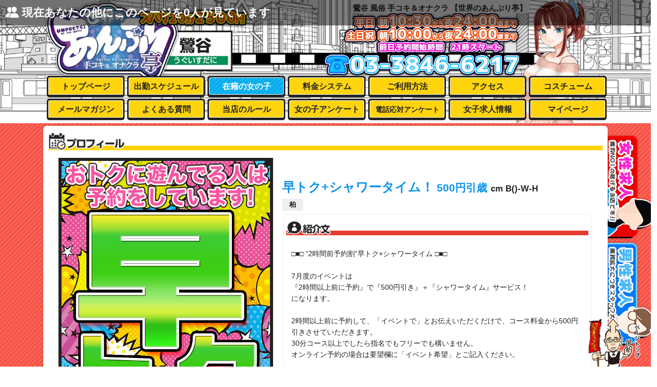

--- FILE ---
content_type: text/html; charset=UTF-8
request_url: https://ug-unpretei.com/profile.php?id=1044
body_size: 15596
content:
<!DOCTYPE html PUBLIC "-//W3C//DTD XHTML 1.0 Transitional//EN" "http://www.w3.org/TR/xhtml1/DTD/xhtml1-transitional.dtd">
<html xmlns="http://www.w3.org/1999/xhtml" xml:lang="ja" dir="ltr" lang="ja"><head>
	<meta http-equiv="Content-Type" content="text/html; charset=UTF-8">
	<meta name="viewport" content="width=1080,maximum-scale=2.0,user-scalable=1">
		<title>早トク+シャワータイム！プロフィール｜鶯谷手コキ＆オナクラ 世界のあんぷり亭</title>
			<meta name="description" content="鶯谷派遣型風俗店早トク+シャワータイム！プロフィール。関東でチェーン展開する、信頼のオナクラブランド「世界のあんぷり亭」の鶯谷店です。オナクラとは手コキ屋のことです。オプションで脱ぎなどあります。ズバリ２０分２５００円～" />
		<link rel="alternate" media="only screen and (max-width: 640px)" href="https://ug-unpretei.com/sp/profile.php" />
	<link rel="alternate" media="handheld" href="http://ug-unpretei.com/i/profile.php" />
	<link rel="canonical" href="https://ug-unpretei.com/profile.php" />
	<meta name="keywords" content="鶯谷,派遣型,オナクラ,手コキ,てこき,風俗,デリヘル,素人,手マン">
	<meta name="author" content="世界のあんぷり亭鶯谷店　オナクラ＆手コキ">
	<meta name="copyright" content="世界のあんぷり亭鶯谷店　オナクラ＆手コキ">
	<meta http-equiv="content-language" content="ja">
	<meta http-equiv="content-style-type" content="text/css">
	<meta http-equiv="content-script-type" content="text/javascript">
	<link rel="shortcut icon" href="images/favicon.ico">
	<link rel="index" href="index.php">
	<link rel="stylesheet" href="css/default.css">
	<link rel="stylesheet" href="css/style.css">
	<link rel="stylesheet" href="css/form.css">
	<link rel="stylesheet" href="css/animate.css">    

    <link href="https://all-unpretei.com/js/owl.carousel/owl.carousel.min.css" rel="stylesheet">
    <link href="https://all-unpretei.com/js/owl.carousel/owl.theme.default.min.css" rel="stylesheet">
    <link href="https://all-unpretei.com/css/movie.css?ver=1.021" rel="stylesheet">

	<link rel="stylesheet" href="css/page.css?ver=2.78111111111111">
	<link rel="stylesheet" href="css/slick.css">
<script type="application/ld+json">
							{
								"@context": "http://schema.org",
								"@type": "BreadcrumbList",
								"itemListElement": [{
								"@type": "ListItem",
								"position": 1,
								"item": {
								"@id": "https://ug-unpretei.com",
								"name": "鶯谷手コキ＆オナクラ 世界のあんぷり亭"
							}
							},{
							"@type": "ListItem",
							"position": 2,
							"item": {
							"@id": "https://ug-unpretei.com/top.php",
							"name": "トップページ"
							}
							},{
							"@type": "ListItem",
							"position": 3,
							"item": {
							"@id": "https://ug-unpretei.com/girls.php",
							"name": "在籍女性"
							}
							},{
							"@type": "ListItem",
							"position": 4,
							"item": {
							"@id": "https://ug-unpretei.com/profile.php?id=1044",
							"name": "早トク+シャワータイム！のプロフィール"
							}
							}]
							}
</script>

</head>
<body>
<header><div id="headerIn"><h1><span>鶯谷 風俗 手コキ＆オナクラ 【世界のあんぷり亭】</span></h1>
<nav id="headerNav">
<ul class="clearfix">
<li class=""><a href="top.php" title="トップページ">トップページ</a></li><li class=""><a href="schedule.php" title="出勤スケジュール">出勤スケジュール</a></li><li class="act"><a href="girls.php" title="在籍の女の子">在籍の女の子</a></li><li class=""><a href="system.php" title="料金システム">料金システム</a></li><li class=""><a href="howTo.php" title="ご利用方法">ご利用方法</a></li><li class=""><a href="access.php" title="アクセス">アクセス</a></li><li class=""><a href="costume.php" title="コスチューム">コスチューム</a></li><li class=""><a href="mailMagazine.php" title="メールマガジン">メールマガジン</a></li><li class=""><a href="faq.php" title="よくある質問">よくある質問</a></li><li class=""><a href="rule.php" title="当店のルール">当店のルール</a></li><li class=""><a href="https://all-unpretei.com/sp/enquete.php" title="女の子アンケート" target="_blank">女の子アンケート</a></li><li><a href="https://all-unpretei.com/sp/enqueteTel.php" style="font-size:14px" title="電話応対アンケート" target="_blank">電話応対アンケート</a></li><li class=""><a href="recruit.php" title="鶯谷オナクラ＆手コキ女の子求人">女子求人情報</a></li><li class=""><a href="https://rsv.unpretty.biz/site/login" title="マイページ" target="_blank">マイページ</a></li>
</ul>
</nav></div>
</header>

<div id="wr0">
	<div id="wr1">
	<div id="content">
<h1 class="title bgLineYellow"><img src="https://ug-unpretei.com/images/shop/h1_profile.png" alt="鶯谷手コキ＆オナクラ 世界のあんぷり亭オナクラ＆手コキ風俗 プロフィール" /></h1>

<div id="profileBox" class="clearfix">
<div id="profileBoxL">
	<div class="photoL"><div><img src="https://zzzupt-00-dir.xyz/images/unpretei/812DEID219018491.jpg" alt="鶯谷手コキ＆オナクラ 世界のあんぷり亭オナクラ＆手コキ　早トク+シャワータイム！" /></div></div>
	<div class="photoS"><span><img src="https://zzzupt-00-dir.xyz/images/unpretei/812DEID219018491.jpg" class="imgPop" rel="https://zzzupt-00-dir.xyz/images/unpretei/812DEID219018491.jpg" /></span><span></span><span></span><span></span><span></span><span></span></div>
	
	<div class="schedule"><h2 class="title bgLineYellow"><img src="https://ug-unpretei.com/images/shop/h1_schedule.png" alt="鶯谷手コキ＆オナクラ 世界のあんぷり亭オナクラ＆手コキ風俗新着情報"></h2><table><tbody><tr><th><center>01/14(水)</center></th><th><center>01/15(木)</center></th></tr><tr><td></td><td></td></tr></tbody></table><span class="red">※赤で表示されている時は、生理になる可能性があります。</span>
</div>
</div>

<div id="profileBoxR">
<div class="name"><br>早トク+シャワータイム！<span class="age"> 500円引歳</span> <span class="size">cm B()-W-H</span><div class="zaiseki"><ul><li><a href="https://kw-unpretei.com/top.php" >柏</a></li></ul></div></div>

<div id="movieInfoTitle"></div>
<div id="movieInfo" data-randid="L517MZKR72620001044"><ul id="movieInfoIn"></ul></div>

	<div class="comment"><h2 class="title bgLinePink"><img src="https://ug-unpretei.com/images/shop/h2_profil00.png" alt="鶯谷手コキ＆オナクラ 世界のあんぷり亭オナクラ＆手コキ風俗　紹介文"></h2><div class="commentIn"><p>□■□ “2時間前予約割”早トク+シャワータイム □■□</p><br><p>7月度のイベントは</p><p>『2時間以上前に予約』で『500円引き』＋『シャワータイム』サービス！</p><p>になります。</p><br><p>2時間以上前に予約して、「イベントで」とお伝えいただくだけで、コース料金から500円引きさせていただきます。</p><p>30分コース以上でしたら指名でもフリーでも構いません。</p><p>オンライン予約の場合は要望欄に「イベント希望」とご記入ください。</p><br><p>そして今回はさらに、女の子がお部屋に伺う前にシャワーを浴びていただく時間をプレゼントさせていただきます。</p><br><p>基本的に当店ではプレイ前にシャワーを浴びたい場合、女の子がお部屋に伺ってタイマーをスタートしてからになります。</p><p>でもプレイ前にシャワーを浴びたい！</p><p>その声にお応えしまして、今回お時間は若干ではありますが、プレイ前のシャワータイムをサービスさせていただきます。</p><p>お客様がお部屋にご入室後、女の子がお部屋に伺う前にシャワーを浴びていただけたらと思います。</p><br><p>今月はお早めのご予約がおトクに、そして確実です！</p><p>この機会をお見逃しなく！！</p><br><p>◆◇◆注意事項◆◇◆</p><br><p>・ご予約時に必ずイベント希望の旨をお伝えください。お伝えいただいていない場合はイベント適用外となります。</p><p>・30分コース以上のご利用に限ります。</p><p>・前日予約でも適用可ですので、前日予約の際もイベント希望の旨をお伝えください。</p><p>・女の子が来てから一緒にシャワーを浴びるというのは出来ません。（オプションになります）</p><p>・シャワーの時間は長くても5分程度でお願いします。<br></p><p>・お客様のご都合で予約時間から遅れられた場合はシャワータイムサービスをお断りする場合もございます。<br></p><p>・オンライン予約のクーポンや他の割引との併用も可能ですが、合計で3000円までとさせていただきます。</p><p>・以上の点、ご理解ご了承いただいた上でのご利用をお願いいたします。</p><br><p>ご不明な点は当店スタッフまでお問い合わせくださいませ。</p></div></div>
	

</div>
</div>	



<div style="width:1px; height:1px; overflow:hidden;" ></div>

<div id="ruleBoxFooter">
<div class="clearfix">
<div class="flLeft"><h2 class="title bgLineRed"><img src="https://ug-unpretei.com/images/shop/ruleH00.png" alt="当店の三大ルール" /></h2>
<table><tbody>
<tr><th><span class="mincho">１</span></th>
<td><span class="pink mincho">お金を払わずに触ったり、キスしたり、脱がせようとしてはダメです。</span><br />
必ずオプション料金をお支払いただいてお遊びください。</td>
</tr>
<tr>
<th><span class="mincho">２</span></th>
<td><span class="pink mincho">いかなる場合でも女の子のチェンジはできません。</span></td>
</tr>
<tr><th><span class="mincho">３</span></th>
<td><span class="pink mincho">本番交渉、強要があった場合は、プレイを中断します。</span><br />
また程度が酷い場合は、警察に通報か、系列店全店舗顔張り出し・出入り禁止にします。</td>
</tr>
</tbody></table>
</div>
<div class="flLeft"><h2 class="title bgLineRed"><img src="https://ug-unpretei.com/images/shop/ruleH01.png" alt="以下の場合は必ず罰金の請求します。" /></h2>
<table><tbody>
<tr><th><span class="mincho">１</span></th>
<td><span class="blue mincho">盗撮・盗聴行為</span><span class="red mincho">１０万～８０万円</span></td>
</tr>
<tr><th><span class="mincho">２</span></th>
<td><span class="blue mincho">レイプ未遂</span><span class="red mincho">３０万～１００万円</span></td>
</tr>
<tr><th><span class="mincho">３</span></th>
<td><span class="blue mincho">レイプ未遂により女の子が辞めた場合</span><span class="red mincho">１００万～２５０万円</span></td>
</tr>
</tbody></table>
</div>
</div>
</div><!-- ruleBox -->

<div id="bengoBox">
当グループは「<a href="https://www.gladiator.jp/" target="_blank">弁護士法人グラディアトル法律事務所</a>」と顧問契約を結んでおり、以上の違反があった場合はその対応を全て当顧問弁護士団に全て一任しております。違反が発覚した場合、刑事責任と民事責任（賠償金、慰謝料）が課せられる事となりますのでご注意ください</div>
</div><!--content -->
<a href="recruit.php" target="_blank"><img src="https://ug-unpretei.com/images/shop/f-recruit.png" id="fRec" alt="女の子大募集中" style="display: block; right: -97px;"></a>
<a href="http://unpretei-group.biz/" target="_blank"><img src="https://ug-unpretei.com/images/shop/m-recruit.png" id="mRec" alt="男子スタッフ大募集中" style="display: block; right: -97px;"></a>
<img src="https://ug-unpretei.com/images/shop/pageTop.png" id="pageTop" alt="ページトップ">	
</div>	
</div>
<footer>
	<div id="footerIn">
	<div id="footerExp">※当店は風俗店です。18歳未満(高校生を含む)の方の利用はお断り致します。<br />※当店には18歳未満のコンパニオンは在籍しておりません。	</div>
	<div class="navBox"><nav><ul><li><a href="top.php">トップページ</a></li><li><a href="girls.php">在籍の女の子</a></li><li><a href="schedule.php">出勤スケジュール</a></li><li><a href="system.php">遊び方と料金</a></li><li><a href="access.php">アクセス</a></li><li><a href="costume.php">コスチューム</a></li><!--<li><a href="mailMagazine.php">メールマガジン</a></li>--><li><a href="faq.php">よくある質問</a></li><li><a href="rule.php">当店のルール</a></li></ul>
	<ul><li><a href="recruit.php">女子求人情報</a></li><li><a href="contact.php">お問い合わせ</a></li><li><a href="links.php">相互リンク</a></li><li><a href="http://ug-unpretei.com/i/">モバイル版</a></li><li><a href="https://ug-unpretei.com/sp">スマートフォン版</a></li><li><a href="https://ug-unpretei.com">鶯谷オナクラ＆手コキ風俗店</a></li></ul></nav>
	<div id="footerCopy">Copyright(C) 2019 鶯谷風俗店 手コキ＆オナクラ 【世界のあんぷり亭】 All Rights Reserved.</div></div>
	</div>
</footer>
<script type="text/javascript" src="js/jquery-3.2.1.min.js"></script>
<script type="text/javascript" src="js/jquery-migrate-1.4.1.min.js"></script>
<script type="text/javascript" src="js/jquery.easing.1.3.js"></script>
<script src="js/lazysizes.min.js" async=""></script>
<script type="text/javascript" src="js/jquery.showmore.min.js"></script>
<script type="text/javascript" src="js/slick.min.js"></script>
<script type="text/javascript" src="js/bnn.js?ver=1.9"></script>
<script type="text/javascript" src="js/js.js?ver=1.91"></script>

<script type="text/javascript" src="https://unpretei-group.biz/ONLINECOUNTER/unpretei_ALL/counter.js"></script>
<script type="text/javascript" src="https://unpretei-group.biz/ONLINECOUNTER/unpretei_ALL/counterAllLoader.js"></script>
<script type="text/javascript" src="https://unpretei-group.biz/ONLINECOUNTER/unpretei_ALL/counterLoader.js"></script>
<div id="watch" rel="1044" dir="unpretei_ALL">現在あなたの他にこのページを<span></span>人が見ています</div>

	<!-- highslide -->
	<link rel="stylesheet" type="text/css" href="js/highslide/highslide.css" />
	<script type="text/javascript" src="js/highslide/highslide-with-html.js"></script>
	<script type="text/javascript">
	hs.graphicsDir = 'js/highslide/graphics/';
	hs.outlineType = 'rounded-white';
	</script>

	<script src="https://all-unpretei.com/js/owl.carousel/owl.carousel.min.js"></script>	
	<script src="https://all-unpretei.com/js/movie.js?ver=2.331"></script>

<!-- ブログ -->
<link rel="stylesheet" href="https://all-unpretei.com/css/blogLoader.css">
<script type="text/javascript" src="https://all-unpretei.com/js/blogInfoShowmore.js"></script><!-- EOFブログ -->


<!-- Global site tag (gtag.js) - Google Analytics -->
<script async src="https://www.googletagmanager.com/gtag/js?id=UA-24341147-34"></script>
<script>
  window.dataLayer = window.dataLayer || [];
  function gtag(){dataLayer.push(arguments);}
  gtag('js', new Date());

  gtag('config', 'UA-24341147-34');
</script>

</body>
</html> 

--- FILE ---
content_type: text/css
request_url: https://ug-unpretei.com/css/style.css
body_size: 14579
content:
@charset "utf-8";
/* ===================================================================

【 fonts 】------------------
 10px = 77%     11px = 85%     12px = 93%     13px = 100%
 14px = 108%    15px = 116%    16px = 123.1%  17px = 131%
 18px = 138.5%  19px = 146.5%  20px = 153.9%? 21px = 161.6%
 22px = 167%    23px = 174%    24px = 182%    25px = 189%	26px = 197%

【 js/effect.js 】------------------
.fade_50 - オンマウスで半透明にする（img要素に適用）
.fade_0 - オンマウスで透明にする（a要素に適用）
.whiteRollover - オンマウスでa要素に半透明の白背景を適用
.tooltip - トリガー部分と非表示ボックスを.tooltipで囲み、トリガー部分に.triggerを記述

【 js/fancybox.js 】------------------
<a rel="fbimage" href="URL"><img class="fade_50" src="URL" alt="comment"></a>

【 WebFont - http://code.google.com/webfonts 】------------------
Winで再現されない：JosefinSansStd-Light
Winでもいい感じ：Bellerose
Winでそこそこ読める：CaviarDreams
Winで解像度が荒い：ChampagneAndLimousines / avian / 
Winで細過ぎて読めない：GeosansLight / ASENINE / CaviarDreams / cumulus / Steinerlight / Walkway_SemiBold / 

=================================================================== */

/* ====================================
	Clearfix
==================================== */
.clearfix:before,.clearfix:after	{content:"";display:table;}/* For modern browsers */
.clearfix:after						{clear:both;}
.clearfix 							{zoom:1;} /* For IE 6/7 (trigger hasLayout) */

/* WebFont */
@font-face{  
	font-family:'WebFont';
	src:url('font/CaviarDreams.eot'); /* for IE */
	src:local('hide from IE'),url('font/JosefinSansStd-Light.ttf') format('truetype'); /* not IE */
}

/* tooltip */
.tooltip			{position:relative; }
.tooltip .trigger	{cursor:default;color:green;}
.tooltip div{
    width:200px;
	position:absolute;top:50px;left:0; /* Position of Tooltip */
	z-index:2;
	padding:15px; 
	color:#333;
	background:#f2f2f2;	/*must for IE6*/
	background:#f2f2f2 -webkit-gradient(linear, center top, center bottom, from(#f2f2f2), to(#e7e7e7));  
	background:#f2f2f2 -moz-linear-gradient(top, #f2f2f2, #e7e7e7);  
	border:solid 1px lightgrey;
	box-shadow:lightgrey 0px 0px 5px;-webkit-box-shadow:lightgrey 0px 0px 5px;box-shadow:lightgrey 0px 0px 5px;
	opacity:0.9;-moz-opacity:0.9;-ms-filter:"alpha(opacity=90)";filter:alpha(opacity=90);
	-webkit-border-radius:5px;border-radius:5px;
    display:none;
}

/* whiteRollover */
a.whiteRollover	{
	display:block;
	-webkit-transition:0.2s linear;
	-moz-transition:0.2s linear;
	-o-transition:0.2s linear;
}
a:hover.whiteRollover {
	background:white;
	opacity:0.5;
	-moz-opacity:0.5;
	-ms-filter:"alpha(opacity=50)";
	filter:alpha(opacity=50);
}


/* ====================================
	class
==================================== */
.textbox	{margin:10px 0;padding:10px;border:solid 1px silver;}
.textout	{text-indent:-9999px;}
.center		{text-align:center;}
.align_l	{text-align:left;}
.align_r	{text-align:right;}

.hidden		{display:none;}
.inline		{display:inline;}
.block		{display:block;}

.float_l	{float:left;}
.float_r	{float:right;}
.clear		{clear:both;}

.bold		{font-weight:bold;}
.font_150	{font-size:150%;}
.font_140	{font-size:140%;}
.font_130	{font-size:130%;}
.font_120	{font-size:120%;}
.font_110	{font-size:110%;}
.font_90	{font-size:90%;}
.font_80	{font-size:80%;}
.font_70	{font-size:70%;}

.white	{color:#ffffff;}
.black	{color:#000000;}
.grey	{color:#808080;}
.red	{color:#ff3333;}
.blue	{color:#6495ed;}
.green	{color:#779100;}
.orange	{color:#ff8c00;}
.purple	{color:#800080;}
.yellow	{color:#ffff00;}
.brown	{color:#8b4513;}

.bg_white	{background-color:#ffffff;background:-webkit-gradient(linear,center top,center bottom,from(#ffffff),to(#fbfbfb));background:-moz-linear-gradient(top,#ffffff,#fbfbfb);}
.bg_black	{background-color:#000000;background:-webkit-gradient(linear,center top,center bottom,from(#050505),to(#000000));background:-moz-linear-gradient(top,#050505,#000000);}
.bg_grey	{background-color:#e0e0e0;background:-webkit-gradient(linear,center top,center bottom,from(#e5e5e5),to(#e0e0e0));background:-moz-linear-gradient(top,#e5e5e5,#e0e0e0);}
.bg_silver	{background-color:#f5f5f5;background:-webkit-gradient(linear,center top,center bottom,from(#f7f7f7),to(#f5f5f5));background:-moz-linear-gradient(top,#f7f7f7,#f5f5f5);}
.bg_red		{background-color:#fff2f2;background:-webkit-gradient(linear,center top,center bottom,from(#fff5f5),to(#fff2f2));background:-moz-linear-gradient(top,#fff5f5,#fff2f2);}
.bg_blue	{background-color:#f5f5ff;background:-webkit-gradient(linear,center top,center bottom,from(#f7f7ff),to(#f5f5ff));background:-moz-linear-gradient(top,#f7f7ff,#f5f5ff);}
.bg_green	{background-color:#f5fff5;background:-webkit-gradient(linear,center top,center bottom,from(#fafffa),to(#f5fff5));background:-moz-linear-gradient(top,#fafffa,#f5fff5);}
.bg_orange	{background-color:#fff5eb;background:-webkit-gradient(linear,center top,center bottom,from(#fff7f0),to(#fff5eb));background:-moz-linear-gradient(top,#fff7f0,#fff5eb);}
.bg_purple	{background-color:#fff5ff;background:-webkit-gradient(linear,center top,center bottom,from(#fff7ff),to(#fff5ff));background:-moz-linear-gradient(top,#fff7ff,#fff5ff);}
.bg_yellow	{background-color:#ffffed;background:-webkit-gradient(linear,center top,center bottom,from(#ffffee),to(#ffffed));background:-moz-linear-gradient(top,#ffffee,#ffffed);}

.bd_white	{border:solid 1px #ffffff;}
.bd_black	{border:solid 1px #f9f9f9;}
.bd_grey	{border:solid 1px #808080;}
.bd_silver	{border:solid 1px #c0c0c0;}
.bd_red		{border:solid 1px #fff5f5;}
.bd_blue	{border:solid 1px #f5f5ff;}
.bd_green	{border:solid 1px #f5fff5;}
.bd_orange	{border:solid 1px #fff5eb;}
.bd_purple	{border:solid 1px #fff5ff;}
.bd_yellow	{border:solid 1px #ffffeb;}

.radius_10	{border-radius:10px;-webkit-border-radius:10px;border-radius:10px;}
.radius_20	{border-radius:20px;-webkit-border-radius:20px;border-radius:20px;}
.radius_30	{border-radius:30px;-webkit-border-radius:30px;border-radius:30px;}
.radius_40	{border-radius:40px;-webkit-border-radius:40px;border-radius:40px;}
.radius_50	{border-radius:50px;-webkit-border-radius:50px;border-radius:50px;}

.mg_5	{margin:5px;}
.mg_10	{margin:10px;}
.mg_15	{margin:15px;}
.mg_20	{margin:20px;}
.mg_25	{margin:25px;}
.mg_30	{margin:30px;}
.mg_35	{margin:35px;}
.mg_40	{margin:40px;}
.mg_45	{margin:45px;}
.mg_50	{margin:50px;}

.mgt_5	{margin-top:5px;}
.mgt_10	{margin-top:10px;}
.mgt_15	{margin-top:15px;}
.mgt_20	{margin-top:20px;}
.mgt_25	{margin-top:25px;}
.mgt_30	{margin-top:30px;}
.mgt_35	{margin-top:35px;}
.mgr_5	{margin-right:5px;}
.mgr_10	{margin-right:10px;}
.mgr_15	{margin-right:15px;}
.mgr_20	{margin-right:20px;}
.mgr_25	{margin-right:25px;}
.mgr_30	{margin-right:30px;}
.mgl_5	{margin-left:5px;}
.mgl_10	{margin-left:10px;}
.mgl_15	{margin-left:15px;}
.mgl_20	{margin-left:20px;}
.mgl_25	{margin-left:25px;}
.mgl_30	{margin-left:30px;}
.mgb_5	{margin-bottom:5px;}
.mgb_10	{margin-bottom:10px;}
.mgb_15	{margin-bottom:15px;}
.mgb_20	{margin-bottom:20px;}
.mgb_25	{margin-bottom:25px;}
.mgb_30	{margin-bottom:30px;}

.pd_5	{padding:5px;}
.pd_10	{padding:10px;}
.pd_15	{padding:15px;}
.pd_20	{padding:20px;}
.pd_25	{padding:25px;}
.pd_30	{padding:30px;}
.pdt_5	{padding-top:5px;}
.pdt_10	{padding-top:10px;}
.pdt_15	{padding-top:15px;}
.pdt_20	{padding-top:20px;}
.pdt_25	{padding-top:25px;}
.pdt_30	{padding-top:30px;}
.pdr_5	{padding-right:5px;}
.pdr_10	{padding-right:10px;}
.pdr_15	{padding-right:15px;}
.pdr_20	{padding-right:20px;}
.pdr_25	{padding-right:25px;}
.pdr_30	{padding-right:30px;}
.pdl_5	{padding-left:5px;}
.pdl_10	{padding-left:10px;}
.pdl_15	{padding-left:15px;}
.pdl_20	{padding-left:20px;}
.pdl_25	{padding-left:25px;}
.pdl_30	{padding-left:30px;}
.pdb_5	{padding-bottom:5px;}
.pdb_10	{padding-bottom:10px;}
.pdb_15	{padding-bottom:15px;}
.pdb_20	{padding-bottom:20px;}
.pdb_25	{padding-bottom:25px;}
.pdb_30	{padding-bottom:30px;}

.gradient_80	{background-image:url(images/bg_gradient80.png);background-repeat:repeat-x;}
.gradient_60	{background-image:url(images/bg_gradient60.png);background-repeat:repeat-x;}
.gradient_40	{background-image:url(images/bg_gradient40.png);background-repeat:repeat-x;}
.gradient_20	{background-image:url(images/bg_gradient20.png);background-repeat:repeat-x;}

.opacity_80	{opacity:0.8;-moz-opacity:0.8;-ms-filter:"alpha(opacity=80)";filter:alpha(opacity=80);}
.opacity_50	{opacity:0.5;-moz-opacity:0.5;-ms-filter:"alpha(opacity=50)";filter:alpha(opacity=50);}
.opacity_30	{opacity:0.3;-moz-opacity:0.3;-ms-filter:"alpha(opacity=30)";filter:alpha(opacity=30);}

.radius_5	{-webkit-border-radius:5px;border-radius:5px;}
.radius_10	{-webkit-border-radius:10px;border-radius:10px;}
.radius_20	{-webkit-border-radius:20px;border-radius:20px;}


/* ====================================
	アイコン & ライン
==================================== */
.icon_1	{background:url(images/icon_ul_15.jpg) no-repeat center left;padding-left:1em;margin-left:0.1em;}
.icon_2	{background:url(images/icon_ul_09.jpg) no-repeat center left;padding-left:1em;margin-left:0.1em;}
.icon_3	{background:url(images/icon_ul_11.jpg) no-repeat center left;padding-left:1em;margin-left:0.1em;}

.line_01	{border-bottom:dashed 1px silver;}


/* ====================================
	CSSボタン
==================================== */
a.button_1	{width:20em;padding:10px 0;display:block;text-align:center;font-size:0.9em;border:solid 1px lightgrey;background:#fafafa;background:-webkit-gradient(linear, center top, center bottom, from(white), to(whitesmoke));background:-moz-linear-gradient(top, white, whitesmoke);} /* IE6はblock要素でも子要素のサイズに引き伸ばされる */


/* ====================================
	<h1> ? <h6>
==================================== */

/* ====================================
	<ul>
==================================== */
.ul_1 li	{list-style:none;background:url(images/icon_ul_15.jpg) no-repeat 1px 5px;padding-left:14px; margin-bottom:2px;}

 /* 画像リスト用 : pはキャプション */
ul.fltgallery 		{list-style:none;font-size:0.9em;}
ul.fltgallery li	{float:left;border:solid 1px silver;margin:0 5px 5px 0;background:whitesmoke;text-align:center;}
ul.fltgallery li img{border:solid 1px white;}
ul.fltgallery li p	{padding:7px 0 5px;background:whitesmoke;border-bottom:solid 1px white;border-left:solid 1px white;border-right:solid 1px white;}

/* 画像リスト用：インライン横4列 */
ul.imgGallery2		{list-style:none;} 
ul.imgGallery2 li	{display:inline;}
ul.imgGallery2 img	{border:solid 2px white;margin:0 3px 3px 0;box-shadow:silver 0px 0px 5px;-webkit-box-shadow:silver 0px 0px 5px;box-shadow:silver 0px 0px 5px;}


/* ====================================
	<dl>
==================================== */
dl.dl_1 dt	{border-left:solid 5px burlywood;padding-left:5px;font-weight:bold;color:saddlebrown;}
dl.dl_1 dd	{border-left:solid 5px burlywood;padding-left:5px;margin-bottom:8px;}

dl.dl_2 dt	{border-left:solid 5px gainsboro;padding-left:10px;font-weight:bold;color:#779100;}
dl.dl_2 dd	{border-left:solid 5px gainsboro;padding-left:10px;margin-bottom:10px;}


dl.dl_8		{border-bottom:dashed 0px silver;}	/* table型 dtのheightは固定でddをネガティヴマージンで高さ合わせる */
dl.dl_8 dt	{height:22px;padding:8px 0 0 5px;font-size:0.9em;}
dl.dl_8 dd	{margin-top:-30px;padding:8px 8px 6px 110px;border-bottom:dashed 1px silver;}

dl.dl_9		{border-bottom:dashed 1px silver;}	/* table型 dtのwidthは固定 */
dl.dl_9 dt	{float:left;clear:both;width:110px;padding:8px 0;text-shadow: 1px 1px 0px white;border-top:dashed 1px silver;font-size:0.85em;text-align:right;}
dl.dl_9 dd	{margin-left:110px;padding:8px 8px 6px;border-top:dashed 1px silver;}




/* ====================================
	<table>
==================================== */
/* table：文字幅に合わせたサイズ（セル内で自動改行しない） */
.table_01				{background:lightgrey;border-collapse:separate;border-spacing:1px;margin:20px auto;}
.table_01 caption		{color:orange;font-weight:bold;font-size:1.4em;padding:5px;text-align:left;}
.table_01 caption span	{font-size:0.7em;padding-left:10px;}
.table_01 th			{padding:8px 6px 6px;width:20%;white-space:nowrap;background:#111111 ; border:solid 1px white;text-shadow: 1px 1px 0px white;vertical-align:middle;}

.table_01 td			{padding:8px 6px 6px;background:white;vertical-align:middle;}

/* table：文字幅に合わせたサイズ（セル内で自動改行しない） */
.table_02			{width:10%;background:lightgrey;border-collapse:separate;border-spacing:1px;}
.table_02 caption	{color:grey;padding:3px;}
.table_02 th		{ padding:15px; background:#FFFFFF;border:solid 1px white; vertical-align:middle; color:#FF3333 ; }
.table_02 td		{ padding:15px;background:#FFFFFF;vertical-align:middle;}



/* ====================================
	NEW!
==================================== */


a.button3d {
  border-top: 1px solid #ccc;  
    border-right: 1px solid #999;  
    border-bottom: 1px solid #999;  
    border-left: 1px solid #ccc;  
    font-weight: bold;  
    color: #666;  
    -webkit-border-radius: 3px;  
    border-radius: 3px;  
    text-shadow: 0 -1px 1px #FFF, -1px 0 1px #FFF, 1px 0 1px #aaa;  
    -webkit-box-shadow: 1px 1px 2px #E7E7E7;  
    box-shadow: 1px 1px 2px #E7E7E7;  
background-color:#f5f5f5;background:-webkit-gradient(linear,center top,center bottom,from(#f7f7f7),to(#f5f5f5));background:-moz-linear-gradient(top,#f7f7f7,#f5f5f5);

    background: -moz-linear-gradient(top, #fff, #F1F1F1 1%, #F1F1F1 50%, #DFDFDF 99%, #ccc);  
    background: -webkit-gradient(linear, left top, left bottom, from(#fff), color-stop(0.01, #F1F1F1), color-stop(0.5, #F1F1F1), color-stop(0.99, #DFDFDF), to(#ccc));  
}
/* マウスオーバー時 */
a.button3d:hover {
background-color:#e0e0e0;background:-webkit-gradient(linear,center top,center bottom,from(#e5e5e5),to(#e0e0e0));background:-moz-linear-gradient(top,#e5e5e5,#e0e0e0);
    background: -moz-linear-gradient(top, #fff, #e1e1e1 1%, #e1e1e1 50%, #cfcfcf 99%, #ccc);  
    background: -webkit-gradient(linear, left top, left bottom, from(#fff), color-stop(0.01, #e1e1e1), color-stop(0.5, #e1e1e1), color-stop(0.99, #cfcfcf), to(#ccc));  


}

.button3d:active    {  
  border-top: 1px solid #999;  
    border-right: 1px solid #ccc;  
    border-bottom: 1px solid #ccc;  
    border-left: 1px solid #999;  
}  


a:link.button3d		{color: #666; }
a:visited.button3d	{color: #666; }




--- FILE ---
content_type: text/css
request_url: https://ug-unpretei.com/css/page.css?ver=2.78111111111111
body_size: 47468
content:
@charset "utf-8";
/* CSS Document */

body { background:#FFFFFF ; background: url(../images/shop/BG.png) ; line-height:100%;color:#222222; font-family:'Lato', 'Noto Sans Japanese', '游ゴシック Bold', '游ゴシック体', 'Yu Gothic Medium', YuGothic, 'ヒラギノ角ゴ ProN', 'Hiragino Kaku Gothic ProN', 'メイリオ', Meiryo, 'ＭＳ Ｐゴシック', 'MS PGothic', sans-serif; min-width: 1100px; }
body { min-width:1100px; margin:0 0; padding: 0 0; text-align:center ; font-size: 15px; line-height: 140%; }

ul { margin: 0; padding: 0; list-style: none; }
a:link		{color:#ff3d01;text-decoration:none; }
a:visited	{color:#ff3d01;text-decoration:none;}
a:active	{color:#ff3d01;text-decoration:none;outline:none;}
a:hover		{color:#ff3d01;text-decoration:none;}
a:focus		{outline:none;}

div { box-sizing: border-box;}
.center { text-align:center; }
.flLeft { float:left; }
.flRight { float:right; }

img { vertical-align: text-bottom ; line-height:50% ; }
div { box-sizing:border-box; }

.red	{color:#ff3600 !important;}
.dred	{color:#ed4800 !important;}
.pink	{color:#e63b31 !important;}
.blue	{color:#00aced !important;}
.orange { color:#ff6804 !important;}
.gray { color:#666666 ; }
.yellow { color: #ffd304 ; }

.font30 { font-size: 30px ; line-height: 35px }
.font20 { font-size: 20px }
.font18 { font-size: 18px }
.font17 { font-size: 17px }
.font16 { font-size: 16px }
.font15 { font-size: 15px }
.bold { font-weight:bold ; }
.mincho { font-family: "游明朝", YuMincho, "ヒラギノ明朝 ProN W5", "Hiragino Mincho ProN", "HG明朝E", "ＭＳ Ｐ明朝", "ＭＳ 明朝", serif; }

h1 { z-index: 20 ; position: relative;}
h1.title { width: 100%; margin-bottom: 15px; text-align: left; }
h1.title img{ height: 38px;}
h2.title { text-align: left; margin-bottom: 15px; }
h2.title img{ height: 35px ;}
h3.title { text-align: left; margin-bottom: 15px; }
h3.title img{ height: 35px ;}

#indexWrap { background-color: #e3e3e3; background-image: url(../images/shop/indexBG.jpg) ; background-repeat: repeat-x; background-position: top center; background-size: auto 630px; position: relative; }
#indexWrapIn { max-width: 1200px;  min-width:1100px; height: 630px; margin: 0 auto; background: url(../images/shop/indexBGIN.png) no-repeat center bottom; background-size: 1250px 580px; position: relative;}
#indexWrapInIn { width:1100px; height: 630px; margin: 0 auto; position: relative; }
#indexWrapH1 { font-size: 20px !important; padding-top: 40px;}
#index18Kin { padding: 7px; color: #ffffff; background: #111111 ; border: #000000 3px solid ; border-left: none ; border-right: none ; }
#indexLineH { width: 100%; height: 27px; background: url(../images/shop/indexLine.png) ; position: absolute ; top: 0; z-index: 10 }
#indexLineBT { width: 100%; height: 27px; background: url(../images/shop/indexLine.png) ; position: absolute ; bottom: 0; z-index: 10 }
#indexWr1 { width: 1080px; position: relative; padding: 15px 10px 15px; margin: 0 auto 0;  }
#indexL { width: 560px; height: 531px; float: left ;}
#indexTitle { font-size: 18px; padding-bottom: 10px; }

#indexENTER { width: 422px; height: 90px; background: url(../images/shop/indexENTER.png) no-repeat ; background-position: center top;  background-size: 422px 180px ;position: absolute ; top: 462px; left: 162px;}
#indexENTER a { width: 422px; height: 90px; display: block; background: url(../images/shop/indexENTER.png) no-repeat center bottom; background-size: 422px 180px ; transition: opacity 0.3s ease-out; }
#indexENTER a:hover { opacity: 0; }

#watch { width: 100% ; line-height: 50px; background: rgba(0,0,0,0.5) ; background-image: url(../images/shop/peopleIcon.png) ; background-repeat: no-repeat ; background-size: 28px 28px; background-position: 10px 10px;  font-weight: bold; color: #ffffff;font-size: 22px; text-align: left; padding-left: 43px; box-sizing: border-box; position: fixed; top: 0 ; left: 0; z-index: 1000; opacity: 0;  }

.unpreteiBox { padding: 10px;}
.groupLink { list-style:none ; }
.groupLink li{ width:25%; max-width: 145px; display:inline-block; padding:1px; box-sizing: border-box; }
.groupLink li img { width:100%; }

header { width: 100%; height: 242px; font-size: 13px; position: relative; background: url(../images/shop/headerBG.jpg?ver=1.01111) repeat-x center; background-size: 2368px 242px  }
#headerIn { width: 1110px; height: 239px; position: relative; margin: 0 auto ; }
#headerIn h1{ text-align: right; padding-right: 154px; }
#headerIn h1 span { display: inline-block ; color: #222222; padding: 5px 5px 0; font-size: 15px; background: #e3e3e3 }

nav#headerNav { width: 100%; position: absolute; left: 0; bottom: 0; z-index: 100 ; }
nav#headerNav ul { list-style: none; margin: 0 auto; box-sizing: border-box; text-align: left; padding: 5px 0 0 2px ; }
nav#headerNav ul li{ width: 147px; border: 3px #222222 solid ;border-bottom: 5px #222222 solid ; margin-left: 5px; margin-bottom: 3px; display: inline-block;background-color: #ffd200 ; border-radius: 5px;}
nav#headerNav ul li a { width: 100% ; height: 34px; line-height: 34px;border: 1px #FFFFFF solid ; display: block; background-image: url(../images/shop/menuBG.png); background-color: #ffd200 ; font-size: 16px; font-weight: bold; color: #222222; box-sizing: border-box; text-align: center; border-radius: 5px; }
nav#headerNav ul li.act { border: 3px #222222 solid ;background-color: #00aced ;border-bottom: 5px #222222 solid ; }
nav#headerNav ul li.act a { background-color: #00aced ;color: #FFFFFF ;}
nav#headerNav ul li a:hover { background-color: #ff630e ; color: #FFFFFF; }

#pageTop { height: 140px; position: fixed; bottom: -40px; right: 10px; transition: all 0.3s ease-out; cursor: pointer; z-index: 300;  }
#pageTop:hover { bottom: 40px; }

#fRec { position:absolute; top:20px; right:97px ;transition: all 0.3s ease-out;  }
#mRec { position:absolute; top:230px; right:97px ;transition: all 0.3s ease-out;  }
#fRec:hover, #mRec:hover,#fRecA:hover, #mRecA:hover { right: 77px}

footer { width: 100%; height: 230px; background: url(../images/shop/footerBG.jpg) repeat-x center; font-size: 13px; position: relative; background-size: 789px 242px }
#footerIn { width: 1057px; height: 174px; margin: 0 auto ; position: relative; color: #FFFFFF ; }
#footerCopy { width: 100%; height: 30px; font-size: 15px; list-height:30px; text-align: center; color: #FFFFFF ;margin-top: 10px; }
#footerIn .navBox { width: 100%; position: absolute; top: 100px; left: 0; background-color: #555555; padding: 15px 0 15px  }
#footerIn nav { width: 100%; }
#footerIn nav ul { list-style: none; text-align: center; font-size: 15px;  }
#footerIn nav ul li{ display: inline; }
#footerIn nav ul li a{ display: inline-block; padding: 3px 7px 0; color: #FFFFFF ; }
#footerIn nav ul li:before { content: "|"; color: #666666; }
#footerIn nav ul li:last-child:after { content: "|"; color: #666666; }
#footerExp { width: 650px; color: #FFFFFF ; border:1px #111111 solid;  background: url(../images/shop/footer18.png) no-repeat; background-position: 10px 5px; background-size: 50px ; background-color: #555555; position: absolute; top: 20px; left: 230px; padding: 15px 0 15px 75px;; font-size: 15px; text-align: left; line-height: 16px; }
#footerLogo { margin-top: 25px; margin-bottom: -10px;}

#indexInfo { width: 100%; text-align: center; padding: 10px 0 5px; position: relative; border-radius: 7px; background-color: rgba(255, 255, 255, 0.702); box-shadow: 0px 0px 5px 0px rgba(0, 0, 0, 0.15); }
#indexInfo ul { margin: 0 5% 15px; list-style: none; text-align: left; }
#indexInfo ul li{ padding: 12px 0 ; background: url(../../images/shop/lineDot.png) repeat-x center bottom ; } 
#indexInfo ul li:last-child { background: none ; }
.indexExp { padding: 5px;}


#wr0 { width: 100% ; margin: 0 auto; position: relative;}
#wr1 { width: 1110px; margin: 0 auto; position: relative; padding: 5px 0}
#content { min-height: 1000px; background: #ffffff; box-shadow: 0 0 5px rgba(0,0,0,0.15) ; border-radius: 7px; padding: 10px 10px 20px; margin: 0 auto 0;  }
#com2Cm { }
#mainCm { width: 830px; float: right;}
#sideCm { width: 250px; float: left; margin-bottom: 10px; }
#sideCm .bnnLeft img { margin-bottom: 5px;}
.bnnLeft img { width: 250px; }
#unpreteiList { width: 250px; }
#shopList { width: 240px; padding: 5px ; }
#shopList img{ width: 170px; margin-bottom: 5px}

#countAll {	width: 100%; height: 35px; line-height: 35px;
	background-image: url(../images/shop/peopleIconB.png);
	background-repeat: no-repeat;
	background-size: 25px 25px;
	background-position: 5px 4px;
	font-weight: bold;
	color: #111111;
	font-size: 14px;
	text-align: left;
	padding-left: 35px;
	box-sizing: border-box;
}

#osiete { width: 247px; margin-bottom: 10px; box-sizing: border-box; cursor: pointer; }
#push7 { width: 247px; margin-bottom: 10px; box-sizing: border-box; cursor: pointer; }
#twitter { width: 247px; background: #00aced ; padding: 15px 15px 15px; margin-bottom: 10px; border-radius: 5px; }
#twitterIn { height: 500px; background: #ffffff; border-radius: 5px; overflow-y: hidden;}

#twitter h3 ,#voice h3  { text-align: center; padding-bottom: 7px;}
#twitter h3 img,#voice h3 img { height: 26px;}
#voice { width: 247px; background: #ed4800 ; padding: 15px; margin-bottom: 15px; border-radius: 5px; }
#voiceIn { background: #ffffff; border-radius: 5px;}
#voiceIn a:hover div  { background: #efefef ;}
#topBnn { width: 100%; margin: 0 auto 10px; }
#topBnn img{ width: 100%; margin: 0 auto 5px; }
#indexNews { width: 484px; height: 530px; float: right; overflow: hidden; padding: 10px 10px 0; border-radius: 7px; background: #ffffff ; box-shadow: 0 0 3px rgba(0,0,0,0.15) ; text-align: left; color: #111111; font-size: 13px; }
#topNews { width: 484px; height: 530px; float: right; overflow: hidden; padding: 5px 5px 0; border-radius: 7px; background: #ffffff ; box-shadow: 0 0 3px rgba(0,0,0,0.15) ; text-align: left; color: #111111; font-size: 13px; }

#topNewsIn { height: 435px; margin: 3px 5px 0; padding: 5px; overflow-y: auto; margin-bottom: 20px;}
#topNewsIn .date { background: #ff04a9 ; font-size: 15px; font-weight: bold; color: #FFF; margin-bottom: 15px; border-radius: 3px; padding: 0 2%; line-height: normal }
#topNewsIn .title {font-size: 17px;	font-weight: bold; color: #ff04a9 ; }
#topNewsIn .newsBox { border-bottom: #dcdcdc 2px solid  ; padding : 15px 0;  }
#topNewsIn .newsBox:first-child { padding-top: 0} 
#topNewsIn .newsBox .photo { max-width: 250px;	float: left; margin: 0 10px 10px;}
#topNewsIn .newsBox .photo img { max-width: 120px;box-shadow: 0 0 5px rgba(0,0,0,0.2);border: 3px solid #fff; }

#topPick { width: 331px; height: 530px; padding: 5px 5px 0; border-radius: 7px; background: #ffffff ; box-shadow: 0 0 3px rgba(0,0,0,0.15) ; float: left; position: relative;}

.bgLineYellowBT { height: 7px ; background: #ffd304 ; } 
.bgLineBlueBT { height: 7px ; background: #00aced ; } 
.bgLinePinkBT { height: 7px ; background: #e63b31 ; } 
.bgLineRedBT { height: 7px ; background: #ed4800 ; } 

.bgLineYellow { background: linear-gradient(transparent 75%, #ffd304 25%);}
.bgLineBlue { background: linear-gradient(transparent 75%, #00aced 25%);}
.bgLinePink { background: linear-gradient(transparent 75%, #e63b31 25%);}
.bgLineRed { background: linear-gradient(transparent 75%, #ed4800 25%);}


h3.bgLineYellow { padding-bottom: 1px; background: url(../images/shop/menuBG.png), linear-gradient(transparent 75%, #ffd304 25%);}
h3.bgLineBlue { padding-bottom: 1px; background: url(../images/shop/menuBG.png), linear-gradient(transparent 75%, #00aced 25%); }
h3.bgLinePink { padding-bottom: 1px; background: url(../images/shop/menuBG.png), linear-gradient(transparent 75%, #e63b31 25%);}
h3.bgLineRed { padding-bottom: 1px; background: url(../images/shop/menuBG.png), linear-gradient(transparent 75%, #ed4800 25%);}

h3.bgLineYellowH { padding-bottom: 1px; background: url(../images/shop/menuBG.png), linear-gradient(#ffd304 20%, #FFFFFF 20%, #FFFFFF 80%);}
h3.bgLineBlueH { padding-bottom: 1px; background: url(../images/shop/menuBG.png), linear-gradient(#00aced 20%, #FFFFFF 20%, #FFFFFF 80%);}
h3.bgLinePinkH { padding-bottom: 1px; background: url(../images/shop/menuBG.png), linear-gradient(#e63b31 20%, #FFFFFF 20%, #FFFFFF 80%);}
h3.bgLineRedH { padding-bottom: 1px; background: url(../images/shop/menuBG.png), linear-gradient(#ed4800 20%, #FFFFFF 20%, #FFFFFF 80%);}

#topPick a { color: #FFFFFF ;}
#topPick .pickBox { margin-bottom: 10px; }
#topPick span.prev-arrow { position: absolute; z-index: 10; top: 50%; left: 0; margin-top: -15px; padding: 3px 5px; background: #ffd200; border: 2px solid #111 ; border-radius: 5px;}
#topPick span.next-arrow { position: absolute; z-index: 10; top: 50%; right: 0; margin-top: -15px; padding: 3px 5px; background: #ffd200; border: 2px solid #111 ; border-radius: 5px;}

#topPick p{ width: 310px; font-size: 14px; line-height: 16px ; color: #FFFFFF ; background: rgba(0,0,0,0.3) ; padding: 5px 0; position: relative; z-index: 100 ; box-sizing: border-box; margin: 5px auto 0; border-radius: 5px; ; }
#topPick img.photo { width: 310px; border-radius: 5px; z-index: 10; margin: 0 auto;}

.topBlog { width: 100%;; height: 561px; overflow: hidden; border:#111111 10px solid; border-radius: 7px; background: rgba(255,255,255,0.7) ; box-shadow: 0 0 5px rgba(0,0,0,0.15) ; margin: 15px 0 5px;}

#typeExp { margin: 0 35px; padding: 10px; font-size: 14px; text-align: left; border : 1px #888888 solid ; border-radius: 5px;}
#typeExpAll { margin: 0 95px; padding: 10px; font-size: 14px; text-align: left; border : 1px #888888 solid ; border-radius: 5px;}
#typeExp .op,#typeExpAll .op{ background: #00aced ; color: #ffffff ; padding: 10px; margin: 10px 0}


#bengoBox { margin: 0 50px; padding: 15px; text-align: left; border : 2px #222222 solid ; margin-top: 15px; border-radius: 5px;}
.bengoBox { margin: 0 25px 15px; padding: 15px; text-align: left; border : 2px #222222 solid ; margin-top: 15px; border-radius: 5px;}

.attention { background: url(../images/shop/attentionBG.png) ; border: 1px #000000 solid ;padding: 8px; line-height: 17px; }
.attentionIn { background: #f2c800 ; padding: 10px; line-height: 17px;border: 1px #000000 solid ; }
.attentionIn span { color: #FFFFFF; font-size: 18px ; font-weight: bold; }
.attentionIn span a { color: #00BAFF}

.kyujinBnnL { width: 819px ; margin: 0 auto; border:#ffffff solid 4px ; box-shadow: 0 0 5px rgba(0,0,0,0.3) ;}
.recruitBox00 {}
.recruitBox00 table { width: 93% ; margin: 0 auto 15px;}
.recruitBox00 table tr { }
.recruitBox00 table th{ vertical-align: top; padding: 10px 0 0 }
.recruitBox00 table th span { width: 22px; line-height: 22px; display: block; text-align: center; background: #ed4800 ; color: #FFFFFF ; border-radius: 30px; }
.recruitBox00 table td{ vertical-align: top; padding: 10px 0 0 0 }
.recruitBlogTitle { text-align: center; padding-bottom: 5px ;background: #ed4800 ; color: #ffd304 ; font-size: 18px; font-weight: bold; margin-bottom: 10px;}

#recruitBox { text-align: left; }
#recruitBox h3 img,#ruleBox h3 { height: 32px; } 
.recruitDiv {  margin: 10px 10px 15px; border: 1px #ededed solid;  padding: 15px; border-radius: 7px; }
.recruitDiv p { margin: 10px }
#recruitBox .attention { margin: 20px 30px !important ;} 


.recruitBox01 { padding: 15px 15px;}
.recruitBox02  { padding: 10px 15px 15px;}
.recruitBox02  p { margin: 10px 30px 15px; border: 2px #222222 solid;	padding: 15px; }

#ruleBoxFooter { text-align: left; margin: 15px 45px ; }
#ruleBoxFooter .mincho { font-size: 16px; font-weight: bold; }
#ruleBoxFooter div.flLeft { width: 50%; }
#ruleBoxFooter table { width: 100% ;}
#ruleBoxFooter table tr { }
#ruleBoxFooter table th{ vertical-align: top; padding: 10px 5px 0 }
#ruleBoxFooter table th span { width: 22px; line-height: 22px; display: block; text-align: center; background: #ed4800 ; color: #FFFFFF ; border-radius: 30px; }
#ruleBoxFooter table td{ vertical-align: top; padding: 10px 0 0 0 }

#ruleBox { text-align: left; margin: 15px 45px ; }
#ruleBox .mincho { font-size: 16px; font-weight: bold; }
#ruleBox div.flLeft { width: 50%; }
#ruleBox table { width: 93% ; margin: 0 auto 15px;}
#ruleBox table tr { }
#ruleBox table th{ vertical-align: top; padding: 10px 5px 0 }
#ruleBox table th span { width: 20px; line-height: 20px; display: block; text-align: center; background: #ed4800 ; color: #FFFFFF ; border-radius: 30px; }
#ruleBox table td{ vertical-align: top; padding: 10px 0 0 0 }
#ruleBox  { text-align: left; margin: 0 25px;}
#ruleBox h3,#ruleBox h3 { font-size: 18px; }
#ruleBox h3 img,#ruleBox h3 { height: 32px; } 
#ruleBox p { padding: 25px 25px 15px;}
#ruleBox ul { margin: 15px 25px 15px 45px; font-size: 14px;}
#ruleBox ul li{ list-style: circle; padding-bottom: 6px; }

#blogLoader { margin: 0 45px; }
#blogLoader ul li { width: 16.66% !important ; height: 150px !important; font-size: 12px;}
#blogLoader ul li div.blogBox {	height: 150px !important; }
#blogLoader li div.blogBox div { top: 122px !important; background: rgba(255,255,255,0.8) !important;}

.otherLink { width: 100%; list-style: none; margin-bottom: 5px; }
.otherLink li { width:20%; color: #222222 ; margin: 0 0 4px; font-size: 12px; display: inline-block; position: relative; z-index: 100}
.otherLink li a{ color: #222222 ;  font-weight: bold; background: #ffd200 ; border-radius: 5px ; display: block; border: 1px #222222 solid ; text-decoration: none;  box-sizing: border-box;}
.otherLink li.act > a{ color:#FFFFFF ; background: #00aced ; border-radius: 5px ; display: block; border: 2px #222222 solid ; border-bottom: 4px #222222 solid ; }

.otherLinkOtona { width: 100%; list-style: none; text-align: center; margin-bottom: 10px; }
.otherLinkOtona li {width: 20%; min-width:87px; color: #FFF ; font-size: 10px; margin: 0 1px 4px; display: inline-block;position: relative; z-index: 200}
.otherLinkOtona li a{ color: #FFF ;line-height :22px;  font-weight: bold; background: #111 ; border-radius: 5px ; display: block; border: 1px #222222 solid ; text-decoration: none;  box-sizing: border-box; }
.otherLinkOtona li.gakuen a{ color: #FFF ; background: #ff72d3 ; border-radius: 5px ; }

.otherLinkOtona li.act a{ color:#FFFFFF ; background: #579bf3 ; border-radius: 5px ; display: block; border: 2px #222222 solid ; border-bottom: 4px #222222 solid ; }


.weekList { width: 100%; list-style: none; margin-bottom: 10px;  }
.weekList li { width:180px; color: #222222 ; font-size: 16px;  line-height :32px; margin: 0 6px; display: inline-block;}
.weekList li a{ color: #222222 ;line-height :32px;  font-weight: bold; background: #ffd200 ; border-radius: 5px ; display: block; border: 2px #222222 solid }
.weekList li.act a{ color:#FFFFFF ; background: #00aced ; border-radius: 5px ; display: block; border: 2px #222222 solid ; border-bottom: 4px #222222 solid ;}
.otherLink li a:hover,.weekList li a:hover { background: #ed4800}

.box { padding: 10px 10px ; border-radius: 7px; background: #ffffff ; box-shadow: 0 0 3px rgba(0,0,0,0.15) ; text-align: left; color: #111111; font-size: 15px; }

#weekListTable {}
#weekListTable a{ color: #222222;}
#weekListTable .gBox { width: 900px ; margin: 0 auto ; position: relative; }

#weekListTable table { width: 100%; margin: 10px auto ; }
#weekListTable table tr { padding: 5px 0 ; border: 1px #cdcdcd solid; }
#weekListTable table th { width: 100px ; padding: 5px; }
#weekListTable table th span { width: 100px ; height: 100px; border-radius: 7px; display: block; overflow: hidden;}
#weekListTable table th img{ width: 100px;}
#weekListTable table td { width: 50%; border-left: 1px #cdcdcd solid; }
#weekListTable table td.syukkin { background: #f2f2f2}
#weekListTable table td.syukkin .next{ display: inline-block; background: #00aced; border-radius: 5px ; color: #FFF ; padding: 3px 7px; font-weight: 600; font-size: 85% ; line-height: 150%;}
#weekListTable table td .seiri{ color: #ff3c00 ; }

#weekListTable table td.name { width: 100%; font-size: 16px ; color: #0C93EC; font-weight: bold; text-align: left ; padding-left: 10px; }
#weekListTable table td img.status { width: 140px; margin-left: 10px;}
#weekListTable table td img.iconBlog { height: 22px; margin-left: 5px;}
#weekListTable table td.name .age { font-size: 14px; font-weight: normal; }
#weekListTable table td.name .size { font-size: 14px; font-weight: normal;color: #333333 ; }
#weekListTable table td.name .type { font-size: 14px; font-weight: normal; color: #0096ff ; }
#weekListTable table td.name .op { font-size: 14px; color: #ff3c00; font-weight: normal; }
#weekListTable table td.seiri {color: #ff3c00; }
#weekListTable table td .kari{ opacity: 0.3 }
#weekListTable .iconBox { height: 28px; position: absolute ; bottom: 2px; left: 2px ; }
#weekListTable .iconBox img{ width: 28px; }

#weekListTable .gBox .iconBoxL { height: 55px; position: absolute ; top: 2px; right: 5px ; text-align: right; }
#weekListTable .gBox .iconBoxL img{ width: 55px; }


#weekListTable table th {
    width: 100px;
    padding: 5px;
    vertical-align: top;
    position: relative;
}
#weekListTable table th {
    position: relative;
}
.WAKU::after {
	display: inline-block; content: "";
	width: 110px; height: 110px;
    background-image: url(../images/shop/special.png); background-size: 100%;
	background-repeat: no-repeat; position: absolute; top: 0; left: 0;
}

.WAKUL::after {
	display: inline-block; content: "";
	width: 155px; height: 225px;
    background-image: url(../images/shop/specialL.png?ver=1.011); background-size: 155px 225px;
	background-repeat: no-repeat; position: absolute; top: 2px; left: 2px;
}

.girlsBox { text-align: left; color: #FFFFFF; padding: 0 ; }
.girlsBox ul{ list-style: none; }
.girlsBox ul li{ width: 160px; height: 420px; text-align: center; background: #FFFFFF ; display: inline-block; line-height: 18px; overflow: hidden; margin: 0 6px 9px 0; position: relative;}

.girlsBox ul li div.gBox { height: 100%; position: relative; padding: 2px ;border: 1px solid #e63b31 ; }
.girlsBox ul li .photo { width: 142px; margin: 6px 6px 55px }

.girlsBox.girlsBoxTest ul li .photo {
    width: 100%;
    height: 232px;
    margin-bottom: 45px; border: 5px solid #FFFFFF
}

.girlsBox ul li .photo img{ width: 100%; margin-bottom: 0; }
.girlsBox ul li .name { font-size: 14px; font-weight: bold ; color: #0C93EC ; line-height: 15px; text-align: left; padding: 5px 2px ; border-bottom: 2px dotted #d3d3d3 ; }
.girlsBox ul li .age { font-size: 12px; font-weight: normal}
.girlsBox ul li .size { color: #333333 ; display: block;  line-height: 16px;font-size: 11px; font-weight: normal; text-align: left; }
.girlsBox ul li .type { font-size: 13px; color: #0096ff ; line-height: 15px; text-align: left; padding: 5px 2px 5px; border-bottom: 2px dotted #d3d3d3; }
.girlsBox ul li .op { color: #ff3c00; }
.girlsBox ul li .com { font-size: 12px; line-height: 13px; color: #ff3873 ; padding: 5px 2px ; font-weight: normal; white-space: normal !important ; margin-bottom: 3px; }
.girlsBox ul li .icon1 { width: 154px; position: absolute ; bottom: 169px; left: 2px ; }
.girlsBox ul li .icon2 { width: 154px; position: absolute ; bottom: 144px; left: 2px ; }
.girlsBox ul li .icon { width: 55px; position: absolute ; bottom: 178px; right: 4px ; }

.girlsBox ul li .iconBox { height: 28px; position: absolute ; bottom: 193px; left: 2px ; }
.girlsBox ul li .iconBox img{ width: 28px; }

.girlsBox ul li .iconBoxL { height: 45px; position: absolute ; bottom: 193px; right: 2px ; text-align: right; z-index: 10; }
.girlsBox ul li .iconBoxL img{ width: 45px; }

.iconBoxL img { animation-duration: 2s; animation-delay: 4s; animation-iteration-count: infinite; }


.girlsBox ul li .time { height: 52px; line-height: 26px; text-align: left; font-size: 13px; color: #222222; padding: 0 5px}
.girlsBox ul li .syukkin { background: #f2f2f2}
.girlsBox ul li .syukkin .next{ display: inline-block; background: #00aced; border-radius: 5px ; color: #FFF ; padding: 0 7px; font-weight: 600; font-size: 85% ; line-height: 200%;}

.girlsBox ul li .seiri{ color: #ff3c00 ; }

.girlsBox ul li .nyuten { width: 160px; height: 29px; background: url(../images/shop/nyutenDate.png) no-repeat; background-size: 160px; line-height: 23px; position: absolute; left: 0; top: 0; font-size: 13px; color: #FFFFFF ; font-weight: bold; z-index: 200}

#topNewGirls { margin-top: 30px; }
#topSchedule { margin: 10px auto; }

#topBnn { margin: 25px 0 ;}
#topBnn span.title { display: block; background: #efefef; padding: 5px; text-align: center; font-weight: 700; margin-bottom: 10px;}
#topBnn a { color: #111;}
#topBnn .name { font-weight: 600;}
#topBnn .size { font-size: 90%;}
#topBnn .owl-nav { position: absolute; top: 50%; width: 100%; font-size: 13px; font-weight: 900 ; }
#topBnn .owl-nav span { color: #111 ; padding: 3px 5px; border-radius: 5px; border: 2px solid #111 ; background: #ffd200 }
#topBnn .owl-prev { position: absolute; left: 5px; top: -20px;}
#topBnn .owl-next { position: absolute; right: 5px; top: -20px;}
#topBnn .gBox { text-align: left !important ; font-size: 14px; line-height: 150%;}

#allGirls { width: 1002px; margin: 0 auto;}

#topNewGirls .girlsBox ul li:nth-child(5n) { margin-right: 0 ;}
#topSchedule .girlsBox ul li:nth-child(6n) { }

#faqBox  { text-align: left; margin: 0 25px;}
#faqBox h3,#ruleBox h3,#recruitBox h3  { font-size: 18px; font-weight: bold;text-shadow: 
    white 2px 0px,  white -2px 0px,
    white 0px -2px, white 0px 2px,
    white 2px 2px , white -2px 2px,
    white 2px -2px, white -2px -2px,
    white 1px 2px,  white -1px 2px,
    white 1px -2px, white -1px -2px,
    white 2px 1px,  white -2px 1px,
    white 2px -1px, white -2px -1px;}
#faqBox h3 img,#ruleBox h3 { height: 30px; } 
#faqBox p { margin: 15px; border: 1px #ededed solid; padding: 15px; border-radius: 7px; }



.lineBox { width: 780px; margin:0 auto ;padding:10px 20px 20px; margin-top:80px; border: 3px #000000 solid; position:relative; text-align:left; background:rgba(255,255,255,1.00); font-size:14px; line-height:22px; }
.lineBox h1 { text-align:center; margin-top:20px; }
.lineHow  {	margin: 0 15px; padding: 15px; border: 1px #cdcdcd solid; }
.lineExp { width:100%; background: #d30000 none repeat scroll 0 0; border: 5px dashed #000000; box-shadow: 0 0 5px 5px rgba(0, 0, 0, 0.3); color: #ffffff; font-size: 15px; line-height: 22px; margin: 10px auto 20px; outline: 4px solid #d30000; padding: 20px;font-family: "游明朝", YuMincho, "ヒラギノ明朝 ProN W5", "Hiragino Mincho ProN", "HG明朝E", "ＭＳ Ｐ明朝", "ＭＳ 明朝", serif; font-weight:bold; }
.lineExpIn { padding:20px; background:#FFFFFF ; box-shadow: 0 0 7px rgba(0,0,0,0.70) ; border: 2px #000000 solid ; outline:2px #FFFFFF solid; color:#000000 ; }
.lineExp .bold { font-size:18px; }
.lineExp span.mail { background: #d30000 none repeat scroll 0 0; border: 1px solid #e1ee0b; color: #e1ee0b; font-size: 17px; font-weight: bold; padding: 0 3px; }
.lineExp span.mail a{ color: #e1ee0b; }
.lineHow table { width:100%; margin: 0 15px;  }
.lineHow th { width:60px; vertical-align:middle; text-align:center; padding-top:3px ; padding-bottom:3px ; border-bottom:1px solid #000000;  }
.lineHow td { padding-top:3px ; padding-bottom:3px ; border-bottom:1px solid #000000;  }
.lineHow th span { width:30px; height:30px; display: inline-block; line-height:30px; text-align:center; background:#000000 ; color:#FFFFFF ; font-size:22px; font-family: "游明朝", YuMincho, "ヒラギノ明朝 ProN W5", "Hiragino Mincho ProN", "HG明朝E", "ＭＳ Ｐ明朝", "ＭＳ 明朝", serif; }
.lineHow td span { font-size:17px; font-weight:bold; }
.kensakuId { background:#00c300 ; border:3px #00c300 solid ; color:#FFFFFF ; font-size:35px !important; padding:5px; }
.lineId { border:3px #00c300 solid ; color:#00c300 ; font-size:35px !important; padding:5px; }

.costumeExp { font-size: 17px; line-height: 22px; background: #ededed; font-weight: bold; margin:15px 35px 20px; border-radius: 7px; border: 2px dashed #222222 ; padding: 15px 10px  }
.costumeBox li{ width: 145px; display: inline-block; border: 1px solid #cdcdcd; margin-right: 15px;margin-bottom: 15px; vertical-align: top; }
.costumeBox li div{ position: relative; }
.costumeBox li div.wash img.photo { opacity: 0.40; }
.costumeBox li img.photo{ width: 100%; }
.costumeBox li .name{ height: 45px; padding: 3px 5px; font-size: 13px; border-top: 1px solid #222222;line-height: 15px; color: #222222; background: #FFF ; }
.costumeBox li .iconHG { width: 38px; position: absolute; top: 150px ; right: 6px; }
.costumeBox li .iconWash { width: 90px; position: absolute; top: 58px ; right: 28px; }

#linkExp { background: #00aced none repeat scroll 0 0; border: 2px dashed #222222; color: #ffffff; font-size: 16px; line-height: 22px;	margin: 0 20px 20px; border-radius: 7px;  padding: 10px 10px; font-weight: bold;}


#jobOfferForm { padding-bottom: 15px;}

#systemBox00 p { padding: 0 25px 5px;}
#systemBox00 { position: relative;text-align: left;}
#systemBox01 { position: relative;text-align: left;}

#optionBox h3 { font-size: 18px; font-weight: bold;text-shadow: 
    white 2px 0px,  white -2px 0px,
    white 0px -2px, white 0px 2px,
    white 2px 2px , white -2px 2px,
    white 2px -2px, white -2px -2px,
    white 1px 2px,  white -1px 2px,
    white 1px -2px, white -1px -2px,
    white 2px 1px,  white -2px 1px,
    white 2px -1px, white -2px -1px;}
#optionBox h3 img { height: 33px; }

.exp3p { position: relative;text-align: left; margin: 5px 45px 15px; border-radius: 7px; padding: 15px;}

.howToBox { text-align: left; }
.howToBox .box { margin-bottom: 20px;}
.howToBox div .image {
	width: 150px;
	margin: 0 15px 5px 0;
	float: left;
}
.howToBox div a.link {
	background: #00aced;
	padding: 1px 7px;	margin: 0 5px;	color: #FFFFFF;
	font-size: 16px;
	font-weight: bold;

	border-radius: 7px;
}
.howToBox h2 { margin-top: 40px; margin-bottom: 10px; text-align: center }
.howToBox h2 span {display: inline-block; font-size: 24px ; padding: 4px 8px 4px; border:3px solid #222222; font-weight: bold; color: #222222 ; }
.howToBox h3 span { font-size: 18px ; padding: 2px 18px 2px; border:3px solid #222222; border-top: none; background: #ed4800; font-weight: bold; color: #FFFFFF ; margin-left: 10px; margin-right: 5px ;border-radius: 0 0 7px 7px ; }
.howToBox h3 span.bgBlue { background: #00aced; }
.howToBox h3 span.bgYellow { background: #ffd304; color: #222222; }


.howToBox h3.bgLineYellowH { background: url(../images/shop/menuBG.png), linear-gradient(#ffd304 35%, #FFFFFF 35%, #FFFFFF 65%);}
.howToBox h3.bgLineBlueH {	background: url(../images/shop/menuBG.png), linear-gradient(#00aced 35%, #FFFFFF 35%, #FFFFFF 65%); }
.howToBox h3.bgLineRedH { background: url(../images/shop/menuBG.png), linear-gradient(#ed4800 35%, #FFFFFF 35%, #FFFFFF 65%); }

.accessBox h3{ font-size: 18px; font-weight: bold; vertical-align: bottom; padding-top: 10px; }
.accessBox h3 span { font-size: 25px ; padding: 2px 18px 2px; border:3px solid #222222; border-top: none; background: #ed4800; font-weight: bold; color: #FFFFFF ; margin-left: 10px; margin-right: 5px ;border-radius: 0 0 7px 7px ; }
.accessBox  h3.bgLineYellowH { background: url(../images/shop/menuBG.png), linear-gradient(#ffd304 30%, #FFFFFF 30%, #FFFFFF 70%);}
.accessBox  h3.bgLineBlueH {	background: url(../images/shop/menuBG.png), linear-gradient(#00aced 30%, #FFFFFF 30%, #FFFFFF 70%); }
.accessBox  h3.bgLineRedH { background: url(../images/shop/menuBG.png), linear-gradient(#ed4800 30%, #FFFFFF 30%, #FFFFFF 70%); }

.accessTable { width: 100%; }
.accessTable td{ width: 30%; padding: 1% ; vertical-align: top;}
.accessTable td img { width: 190px; margin-bottom: 5px; }

#optionBox p { padding: 15px 25px;}
#optionBox { position: relative;text-align: left; padding: 0 30px;}
#optionBox .exp { background: #00aced ; padding: 1px 5px; border-radius: 30px ; font-size: 11px; color: #FFFFFF; font-weight: normal; }
#optionBox .pickup { font-weight: bold;}
#optionBox q { display: none;}
.optionExp { margin: 15px;}
#optionBox ul { margin: 15px; border: 1px #cdcdcd solid; border-radius: 7px; padding: 15px 15px 5px; }
#optionBox li { display: inline-block ; margin: 0 10px 10px 0}
.kennyExp { margin: 0 15px 15px;}
.system00 { width: 330px; float: left; position: absolute; left: 0; bottom: 0; }
.systemBox00 { width: 500px; float: right;  }
.system01 { width: 320px; }
.system02 { width: 320px; }
#systemBox01 table{ width: 80%; text-align: left; color: #ed00b2 ; font-weight: bold; font-size: 25px; margin: 25px; }
#systemBox01 table th, #systemBox01 table td { padding: 3px;}
#systemBox01 .exp { font-size: 16px; padding: 15px 40px 15px 70px ;}
#systemBox01 table{ width: 80%; margin: 0 auto ; font-weight: normal; color: #222222; font-size: 18px; }
#systemBox01 table th, #systemBox01 table td { padding: 10px; border: 1px #efefef solid; background: #fafafa;padding-left: 5px; text-align: center; }
#systemBox01 table th { width: 50%; background: #e1e1e1 ; color: #222222; padding: 5px 10px;  }
#systemBox01 table th span { font-weight: normal; font-size: 13px; color: #666666; }
.systemBox01S { font-size: 14px; padding-top: 10px; padding-bottom: 15px; margin-top: 5px; }
.systemBox01S:last-child { border-bottom: 0; padding-bottom: 0; }
#systemBox01 h3{ font-size: 18px; font-weight: bold; vertical-align: bottom; padding-top: 10px; }
.systemBox01S h3 span { font-size: 25px ; padding: 2px 18px 2px; border:3px solid #222222; border-top: none; background: #ed4800; font-weight: bold; color: #FFFFFF ; margin-left: 10px; margin-right: 5px ;border-radius: 0 0 7px 7px ; }
#systemBox01  h3.bgLineYellowH { background: url(../images/shop/menuBG.png), linear-gradient(#ffd304 30%, #FFFFFF 30%, #FFFFFF 70%);}
#systemBox01  h3.bgLineBlueH {	background: url(../images/shop/menuBG.png), linear-gradient(#00aced 30%, #FFFFFF 30%, #FFFFFF 70%); }
#systemBox01  h3.bgLineRedH { background: url(../images/shop/menuBG.png), linear-gradient(#ed4800 30%, #FFFFFF 30%, #FFFFFF 70%); }

#systemBox01 .attention { background: url(../images/shop/attentionBG.png) ; padding: 7px; line-height: 17px; margin: 15px 25px; }
#systemBox01 .attentionIn { background: #f2c800 ; padding: 15px; line-height: 17px; }
#systemBox01 .attentionIn span { color: #FFFFFF; font-size: 17px ; font-weight: bold; }

.mapBox { width: 740px; margin: 0 auto 25px; box-shadow:0 0 0 5px #ffffff, 0 0 0 7px #222222 ; border-radius: 10px; overflow: hidden; }
.mapBox iframe { border: 7px solid #222222 ; box-sizing: border-box; border-radius: 10px; }
.mapL { width: 55%; float: left; }
.mapR { width: 43%; float: right; }

.mapInfo { width: 775px; height: 351px; margin: 0 auto; background: url(../images/shop/mapInfoBG.png) no-repeat; padding: 25px 10px; }
#systemInfo { width: 460px; float: left; position: relative; padding-top: 55px; }
#systemInfo ul { margin: 0 5px 15px;  list-style: disc; text-align: left; }
#systemInfo ul li{ padding: 10px 0 ; margin-left: 30px; background: url(../images/shop/lineDot.png) repeat-x center bottom ; } 
#systemInfo iframe { margin: 0 auto 15px; }
#systemR { width: 280px; float:right; }

.attentionExp { padding: 0 25px;}
.attentionBox { padding: 15px; margin: 25px 25px 15px; border:1px dashed #222222; border-radius: 7px; box-shadow: 0 0 0 7px #ffffff, 0 0 12px 5px rgba(0,0,0,0.18);}
.attentionBox ul li { padding: 0 0 5px 25px; background: url(../images/shop/attentionIcon.png) no-repeat; background-size: 20px;	background-position: 0 0px; font-size: 15px;  }

#profileBox { padding: 0 20px 0; }
#profileBoxL { width: 410px; float: left ;}
#profileBoxR { width: 610px; float: right ;}

#profileBoxL .photoL { width: 422px; height: 559px; display: table; overflow: hidden; border: 6px #222222 solid; margin-bottom: 5px; }
#profileBoxL .photoL div { display: table-cell;vertical-align: middle; text-align: center;  }
#profileBoxL .photoL div img { width: 100% ;}
#profileBoxL .photoS { text-align: center ; margin: 0 auto 15px;}

#profileBoxL .photoS span { width: 60px ;height: 80px; display: inline-block; margin: 0 3px;border: 1px #222222 solid ; vertical-align: bottom}
#profileBoxL .photoS img { width: 60px;height: 80px; }

#profileBoxR .name { font-size: 25px; color: #0C93EC; font-weight: bold ; line-height: 38px; text-align: left; vertical-align: middle; }
#profileBoxR .name .age { font-size: 21px; color: #0C93EC ; }
#profileBoxR .name img.status { width: 180px;  border-radius: 5px; margin-right: 2px ; vertical-align: middle; } 
#profileBoxR .name img { height: 25px; margin-left: 2px ; vertical-align: middle; } 
#profileBoxR .size { font-size: 17px; font-weight: bold ;color: #222222; }
#profileBoxR .size table th { width: 145px; text-align: left;}
#profileBoxR .size table td { text-align: left;}
#profileBoxR .size table th, #profileBG00 .size table td{ vertical-align: middle; line-height: 39px; }
#profileBoxR .size table th img, #profileBG00 .size table td img { vertical-align: middle; }
#profileBoxR .comment { width: 604px; border-radius: 7px; padding: 5px; font-size: 14px; text-align: left; box-shadow: 0 0 3px rgba(0,0,0,0.15) ; margin: 5px auto 0;  }
#profileBoxR .commentIn { padding: 10px; line-height: 160%;}
#profileBoxR .commentIn a { color: #00aced  }
#profileBoxR .option { width: 604px; border-radius: 7px; padding: 5px; font-size: 14px; text-align: left; box-shadow: 0 0 3px rgba(0,0,0,0.15) ; margin: 15px auto 0 ;  }
#profileBoxR .optionIn { padding: 10px;}

#profileBoxL .schedule { width: 420px; border-radius: 7px; padding: 5px; box-shadow: 0 0 3px rgba(0,0,0,0.15) ; text-align: center; margin: 0 auto ; }
#profileBoxL .schedule table { width: 90%; font-size: 16px; margin: 0 auto; }
#profileBoxL .schedule th{ width: 50%; line-height: 30px ; color: #FFFFFF; background: #e63b31 ;border:3px solid #FFFFFF; }
#profileBoxL .schedule td{ line-height: 30px ; color: #222222 ; font-weight: 900 ; }
#profileBoxL .schedule td.seiri{ color: #ff3c00 ; }
#profileBoxL .schedule .red { font-size: 13px; }

.zaiseki li { display: inline-block; margin-right: 15px; margin-bottom: 3px; text-align: center; }
.zaiseki li a{ width: 100%; display: block; line-height: 24px; padding: 0 7px; color: #111111 ; font-size: 13px; background: #efefef; border-radius: 3px; }

.girlContact  { background: #0084ff none repeat scroll 0 0; border: 1px solid #005eb5 !important; border-radius: 4px;
	box-shadow: 1px 1px #005eb5 !important;
	color: #ffffff; cursor: pointer;
	font-size: 13px; font-weight: bold;
	margin: 5px auto 25px;
	padding: 3px 0 !important;
	width: 65% ; line-height: 20px;
}

.girlInfoVoice { text-align: left; }
.voice { text-align: left; line-height: 14px; padding: 3px 5px ; border-bottom: 1px dashed #222222; }
.voice:last-child { border-bottom: none; }
.voice a{ color: #222222; font-size: 12px; }
.voice a .girl{ color: #0769FC; }

#voices {}
#voices li{ width: 31%; text-align: left ;min-height: 145px;  display: inline-block; margin: 0 5px 15px ;padding: 5px 7px; border-radius: 7px; box-shadow: 0 0 3px rgba(0,0,0,0.15); vertical-align: text-top}
#voices li .info {  position: relative; border-top: 1px dashed #ececec ; font-size: 12px; line-height: 13px; padding-top: 8px; }
#voices li .date{ line-height: 22px; font-size: 12px; color: #333333 ; }
#voices li .name{ line-height: 32px; color: #0C93EC ; font-size: 15px; }

#blogInfo { margin: 15px 15px; }
#blogInfoLoader table td {	font-size: 12px !important; line-height: 13px;}

.carousel-cell { margin-right: 10px; }
.carousel-cell img{ border-radius: 7px }
.is-selected img{ opacity: 1}

#mailMagazine00 { margin: 0 25px ; text-align: left; }
#mailMagazine00 h3,#mailMagazine01 h3 { font-size: 18px; }
#mailMagazine00 h3 img,#mailMagazine01 h3 img { height: 35px; } 
#mailMagazine00 p,#mailMagazine01 p  { padding: 25px 25px;}

#mailMagazine01 { margin: 25px 25px ; text-align: left; }
#mailMagazine01 table { width: 600px ; font-size: 18px; font-weight: bold; margin: 0 auto; }
#mailMagazine01 table th { width: 270px ; padding: 5px; color: #e63b31 ; }
#mailMagazine01 table td { width: 300px ; padding: 5px; text-align: left; }
#mailMagazine01 .boxin { margin: 0 35px;}

#mailMagazineTable {  text-align: center;  border: solid 1px #666666;  margin:0 auto;}
#mailMagazineTable p {  font-size: 13px;  color: #222222;  line-height: 130%;  border: 0px;  margin: 0px;  padding-top: 0px;  padding-bottom: 4px;}
#mailMagazineTable th {  color: #FFFFFF;  background-color: #666666;  text-align: left; font-size: 14px; padding: 10px;}
#mailMagazineTable td {  background-color: #FFFFFF; font-size: 14px; padding: 10px;} 
#mailMagazineTable td input { padding: 5px;}

.mobileExp { list-style: none; margin: 10px 0 ; text-align: center; }
.mobileExp li{ width: 150px; display: inline-block; padding: 3px 10px; }
.mobileExp li img { width: 100% ; border: #333333 solid 1px; }


#linkBox {}

#linksImg { margin:0 0; padding-top:15px; min-height:350px;}
#linksImg li{ width:125px; height:60px; overflow:hidden; text-align:center; display: inline-block; font-size:10px; list-style:none; line-height:13px; }
#linksImg li a { text-decoration:none; }
#linksNoImg li{ width:102px; height:15px; margin:10px 0 0; overflow:hidden; text-align:center; float:left; font-size:10px; }
#linksImg > a img { margin:3px;}

.linkExp { padding: 25px 15px ; }
.linkBnn { margin: 0 25px; text-align: left;  }
.shopExpTable { border-left: solid 1px #222222; ; border-right:solid 1px #ff004c; ;border-bottom:solid 1px #ff004c; margin: 0 15px 15px; box-shadow: 2px 2px 0 3px #222222 ; }
.shopExpTable th	{ width:130px ; background:#ff004c; padding:8px 0; text-align:center; font-weight:bold; border-top:solid 2px #ff004c;color: #ffffff; vertical-align: top ; }
.shopExpTable td	{ padding:8px 0 8px 15px; border-top:solid 2px #ff004c; ; background: #FFFFFF ; color: #111111 ; text-align: left; vertical-align: top ; }

.mailL { background: #fa8caa; border: 3px solid #333333; border-radius: 4px; box-shadow: 0 0 3px rgba(0, 0, 0, 0.3);	margin: 10px 50px;}
a.mail-link { border-radius: 4px; box-sizing: border-box;	color: #FFFFFF;	display: block;	font-size: 15px; font-weight: bolder; height: 100%; line-height: 22px;
 padding: 15px; text-align: center;	width: 100%; }


#blogInfoLoader table th { width: 10% !important; padding: 10px 5px 0 !important ; border-bottom: none !important;}
#blogInfoLoader table td { width: 10% !important; padding-bottom: 0 !important ; border-bottom: none !important;}
#blogInfoLoader table th img { box-shadow: none !important; }

.showmore_content { position:relative; overflow:hidden; }
.showmore_trigger { width:100%; height:35px; line-height:35px; cursor:pointer; }
.showmore_trigger span { display:block; color: #00aced ; }

span.show { position: relative; border-bottom: 1px dashed #222222 ; }
.tooltip {width: 550px;  visibility: hidden; text-align: center; position: absolute; z-index: 1; opacity: 0; transition: opacity 500ms; bottom: 135%; left: 50%; margin-left: -275px; }
.tooltip > .text { background-color: #222222; color: #fff; padding: 7px 10px; border-radius: 7px; font-size: 14px; line-height: 18px; display: inline-block; text-align: left ; font-weight: normal; }
.tooltip > .text::after { content: " "; position: absolute; top: 100%; left: 50%; margin-left: -5px; border-width: 5px; border-style: solid; border-color: black transparent transparent transparent;}
span.show:hover > .tooltip { visibility: visible; opacity: 1;}




#enqueteExp { text-align: left; }
#enqueteForm { text-align: left; padding: 20px;	margin-top: 15px;	border-radius: 15px;	background: #f8f9fa;}
.form-control::placeholder { color: #dcdcdc;	opacity: 1;}
#enqueteForm .error { background: #FF6D22 ;}

.syuryo { display:block ; margin-bottom:10px; font-size:12px; text-align: center ; }

.input-group {
    position: relative;
    display: flex;
    flex-wrap: wrap;
    align-items: stretch;
    width: 100%
}

.input-group>.form-control,.input-group>.form-floating,.input-group>.form-select {
    position: relative;
    flex: 1 1 auto;
    width: 1%;
    min-width: 0
}

.input-group>.form-control:focus,.input-group>.form-floating:focus-within,.input-group>.form-select:focus {
    z-index: 5
}

.input-group .btn {
    position: relative;
    z-index: 2
}

.input-group .btn:focus {
    z-index: 5
}

.input-group-text {
    display: flex;
    align-items: center;
    padding: .375rem .75rem;
    font-size: 1rem;
    font-weight: 400;
    line-height: 1.5;
    color: var(--bs-body-color);
    text-align: center;
    white-space: nowrap;
    background-color: var(--bs-tertiary-bg);
    border: var(--bs-border-width) solid var(--bs-border-color);
    border-radius: var(--bs-border-radius)
}

.input-group-lg>.btn,.input-group-lg>.form-control,.input-group-lg>.form-select,.input-group-lg>.input-group-text {
    padding: .5rem 1rem;
    font-size: 1.25rem;
    border-radius: var(--bs-border-radius-lg)
}

.input-group-sm>.btn,.input-group-sm>.form-control,.input-group-sm>.form-select,.input-group-sm>.input-group-text {
    padding: .25rem .5rem;
    font-size: .875rem;
    border-radius: var(--bs-border-radius-sm)
}

.input-group-lg>.form-select,.input-group-sm>.form-select {
    padding-right: 3rem
}

.input-group:not(.has-validation)>.dropdown-toggle:nth-last-child(n+3),.input-group:not(.has-validation)>.form-floating:not(:last-child)>.form-control,.input-group:not(.has-validation)>.form-floating:not(:last-child)>.form-select,.input-group:not(.has-validation)>:not(:last-child):not(.dropdown-toggle):not(.dropdown-menu):not(.form-floating) {
    border-top-right-radius: 0;
    border-bottom-right-radius: 0
}

.input-group.has-validation>.dropdown-toggle:nth-last-child(n+4),.input-group.has-validation>.form-floating:nth-last-child(n+3)>.form-control,.input-group.has-validation>.form-floating:nth-last-child(n+3)>.form-select,.input-group.has-validation>:nth-last-child(n+3):not(.dropdown-toggle):not(.dropdown-menu):not(.form-floating) {
    border-top-right-radius: 0;
    border-bottom-right-radius: 0
}

.input-group>:not(:first-child):not(.dropdown-menu):not(.valid-tooltip):not(.valid-feedback):not(.invalid-tooltip):not(.invalid-feedback) {
    margin-left: calc(var(--bs-border-width) * -1);
    border-top-left-radius: 0;
    border-bottom-left-radius: 0
}

.input-group>.form-floating:not(:first-child)>.form-control,.input-group>.form-floating:not(:first-child)>.form-select {
    border-top-left-radius: 0;
    border-bottom-left-radius: 0
}
#reserveFindBox { font-size: 80% ; padding: 0 345px; margin: 20px 25px 20px;}
#reserveFindBox h4{ font-weight: 600 ; font-size: 14px ; color: #e63b31; margin-bottom: 3px;;}
#reserveFindBox button a { display: block; width: 100%; height: 100%; list-style: none;}
.noResult { text-align: center; font-weight: 600 ; margin: 25px 0 ;}
#reserveFindBox button[type=submit]{ color: #FFF ;; background: #e63b31 ; border: 2px solid #222 ; border-radius: 5px;}

.grecaptcha-badge { display: none;}
#google label {
    -webkit-box-align: center;
    align-items: center;
    background: rgb(255, 255, 255);
    border: 0px;
    border-radius: 100px;
    box-shadow: rgba(64, 60, 67, 0.16) 0px 2px 5px 1px;
    box-sizing: border-box;
    display: inline-flex;
    font-family: roboto, sans-serif;
    font-size: 16px;
    font-weight: 400;
    min-height: 46px;
    overflow: hidden;
    padding: 11px 12px;
    position: relative;
    transition: all 0.1s ease 0s, border-radius 0ms ease 0s;
    width: 100%; margin-bottom: 15px;
}

#google input {
    -webkit-box-flex: 1;
    background: none;
    border: 0px;
    color: inherit;
    flex: 1 1 0%;
    font-family: inherit;
    font-size: inherit;
    min-width: 40px;
    outline: none;
}


--- FILE ---
content_type: text/css
request_url: https://all-unpretei.com/css/blogLoader.css
body_size: 2965
content:
@charset "utf-8";
/* CSS Document */

#blogLoader ul{ list-style: none; text-align: left; }
#blogLoader ul li { width: 25%; height: 170px; display: inline-block; box-sizing: border-box; padding: 1px; vertical-align: top;margin-bottom: 2px ;  }
#blogLoader ul li div.blogBox { width: 100%; height: 170px; position: relative; overflow: hidden; }
#blogLoader ul li a { color: #111111; }
#blogLoader ul li img { width: 100%; }
#blogLoader ul li img.wdh{ width: 100%; }
#blogLoader ul li img.hgt{ height: 100%; }
#blogLoader li div.blogBox div{ width: 100%; padding: 0px 5px ; line-height: 28px; height: 28px; display: block; position: absolute; left: 0 ; top: 142px; box-shadow: 0 0 5px rgba(0,0,0,0.2) ; z-index: 20; background: rgba(255,255,255,0.9) ; border: 1px solid #FFFFFF ; box-sizing: border-box; }

.blogLoaderSp ul{ list-style: none; text-align: center !important; }
.blogLoaderSp ul li { width: 50% ; max-width: 250px; height: 170px; display: inline-block; box-sizing: border-box; padding: 3px 2px 3px 2px !important; margin-bottom: 4px ; vertical-align: top ;text-align: left; }
.blogLoaderSp ul li div.blogBox { height: 170px  }
.blogLoaderSp li div.blogBox div{ width: 100%; padding: 0px 5px ; line-height: 28px; height: 28px; display: block; position: absolute; left: 0 ; top: 142px; box-shadow: 0 0 5px rgba(0,0,0,0.2) ; z-index: 20; background: rgba(255,255,255,0.9) ; border: 1px solid #FFFFFF ; box-sizing: border-box; }






#blogInfoLoader {}
#blogInfoLoader table { width: 100% ; }
#blogInfoLoader table th{ width: 20% ; padding: 10px 10px  ; border-bottom: 1px dashed #ededed ; text-align: center; vertical-align: top;}
#blogInfoLoader table th img{ width: 100% ; border:5px #ffffff solid; box-shadow: 0 0 5px rgba(0,0,0,0.2) ; border-radius: 7px ; }
#blogInfoLoader table td{ width: 30% ; padding: 10px ; border-bottom: 1px dashed #ededed ; text-align: left; vertical-align: top; font-size: 10px ; }
#blogInfoLoader table td p.date { color: #FF2828 !important ; font-size: 11px !important; }
#blogInfoLoader table td p.title { color: #f90 !important ; font-size: 13px !important; font-weight: bold; padding: 7px 0; }



.blogInfoLoaderSp {}
.blogInfoLoaderSp table { width: 100% ; }
.blogInfoLoaderSp table th{ width: 25% ; max-width: 100px; padding: 10px; border-bottom: 1px dashed #ededed ; text-align: center; vertical-align: top;}
.blogInfoLoaderSp table th img{ width: 85% ; border:3px #ffffff solid; box-shadow: 0 0 7px rgba(0,0,0,0.2) ; }
.blogInfoLoaderSp table td{ width: 70% !important ; padding: 10px ; border-bottom: 1px dashed #ededed ; text-align: left; vertical-align: top; font-size: 12px !important; }
.blogInfoLoaderSp table td p.date { color: #FF2828 !important ; font-size: 12px !important; }
.blogInfoLoaderSp table td p.title { background: #FFFFFF !important ; border: none !important; color: #f90 !important ; font-size: 15px !important; font-weight: bold; padding: 7px 0; }





--- FILE ---
content_type: application/javascript
request_url: https://unpretei-group.biz/ONLINECOUNTER/unpretei_ALL/counterLoader.js
body_size: 1316
content:
// JavaScript Document

    $(function(){
            var dir = $('#watch').attr('dir') ;
            // Ajax button click
                $.ajax({
                    url:'https://unpretei-group.biz/ONLINECOUNTER/'+dir+'/counterAjax.php',
                    type:'POST',
                    data:{
                    'id':$('#watch').attr('rel'),
/*                        'userid':$('#userid').val(),
                        'passward':$('#passward').val()*/
                    }
                })
                // Ajaxリクエストが成功した時発動
                .done( (data) => {
                    $('#watch span').html(data);
                    console.log(data);
                    $("#watch").delay(2000).animate({
                        "opacity": "1",
                     }, 1800, "easeInOutQuart" ).delay(15000).animate({"opacity": 0}, 1500, "easeInOutQuart" ) ;                    
                })
                // Ajaxリクエストが失敗した時発動
                .fail( (data) => {
                    $('#watch').html(data);
                    console.log(data);
                })
                // Ajaxリクエストが成功・失敗どちらでも発動
                .always( (data) => {

                });
          });

--- FILE ---
content_type: application/javascript
request_url: https://ug-unpretei.com/js/bnn.js?ver=1.9
body_size: 893
content:
// JavaScript Document

$(function() {
				$('.owl-bnn').owlCarousel( {
					responsive: { // レスポンシブ
					// ブレイクポイント0px以上
					0: {
					items: 4,
					},
					// ブレイクポイント560px以上
					560: {
					items: 4,
					},
					// ブレイクポイント767px以上
					767: {
					items: 4,
					},					
					// ブレイクポイント980px以上
					980: {
					items: 6,
					},
					},
					autoplayTimeout: 2800,
					autoplayHoverPause: true,
					autoplay: true,
					nav:true,
					navText:['<span>←</span>','<span>→</span>'],
					navClass:['owl-prev','owl-next'],
					navContainerClass:"owl-nav",
					navElement :'div',
					dots: true,
					loop: true,
					dotsSpeed: 800,
					margin:10,
					lazyLoad: true,
					lazyLoadEager: 2,
					center: true,
					smartSpeed  : 800,
					});
});

--- FILE ---
content_type: application/javascript
request_url: https://ug-unpretei.com/js/js.js?ver=1.91
body_size: 1407
content:
$("document").ready(function(){
	
	$(".imgPop").bind("mouseover", function (){ imgPop(this); });
	function imgPop(e){
					var rel = $(e).attr("rel") ;
					$(".photoL div").html("<img src='"+rel+"' />") ;
	}


	var topBtn = $('#pageTop');
	var flg = 0 ;

    $(window).scroll(function () {
        if ($(this).scrollTop() > 500) {
            topBtn.stop().animate({'bottom': '20px', 'opacity': 1}, 1050,'easeInOutCubic' ); 
        } else {
			if ( flg === 0 ) {
            	topBtn.stop().animate({'bottom': '-150px', 'opacity': 0}, 1050,'easeInOutBack' ); 
			}
        }
	});
    topBtn.click(function () {
		flg = 1 ;
        $('body,html').animate({
            scrollTop: 0
        }, 500, function(){ topBtn.stop().animate({'bottom': '1000px', 'opacity': 0}, 1050,'easeInOutBack', function() { topBtn.css('bottom', '-150px') ; } ); flg = 0 ; } );
        return false;
    });

  $('.pickBox').slick({
  dots: false,
  infinite: true,
  arrows: true,
    nextArrow: '<span class="slide-arrow next-arrow">→</span>',
    prevArrow: '<span class="slide-arrow prev-arrow">←</span>',
  speed: 900,
  slidesToShow: 1,
  adaptiveHeight: true,
  autoplay: true,
  autoplaySpeed: 3500,  
  });

$(function() {
  $('#shopList').hide();
  $('#unpreteiList')
    .click(function(){
      $('#shopList').slideToggle(500);
    });
});

/*$(function () {
  $('[data-toggle="tooltip"]').tooltip();
});
	*/
}) ;